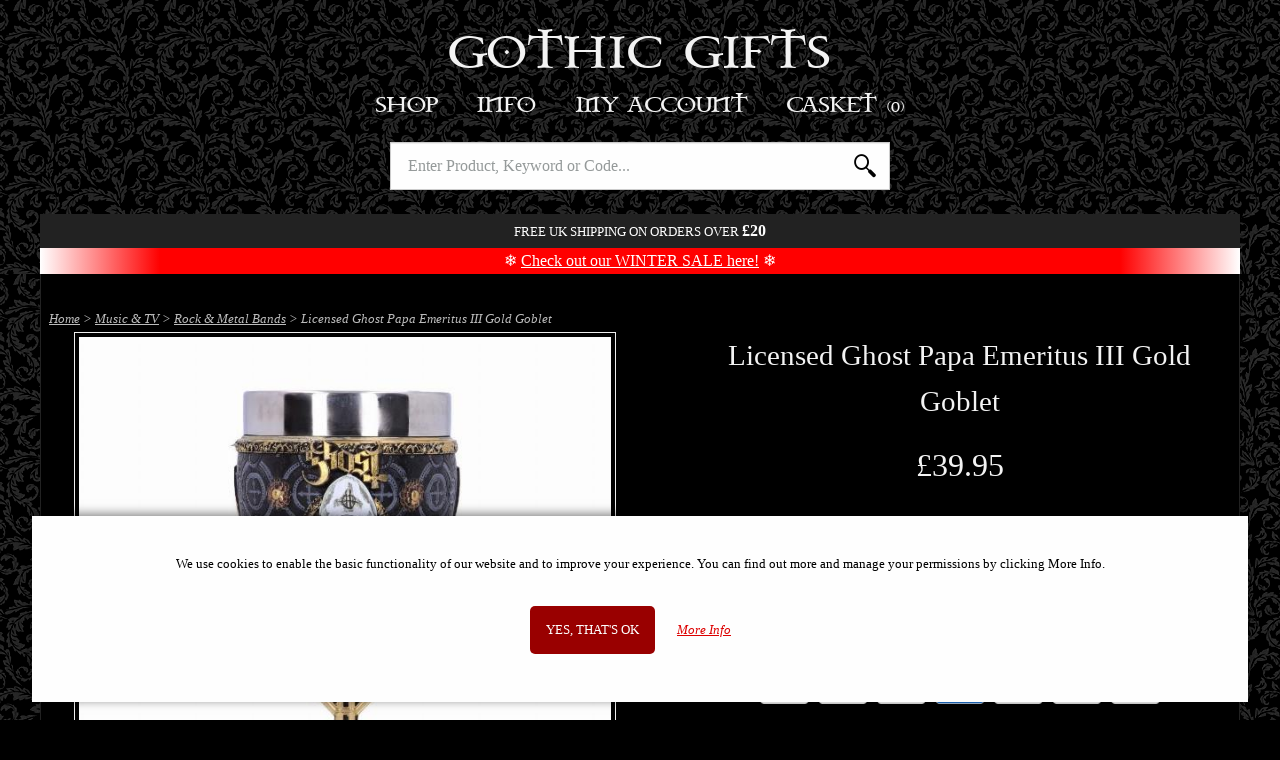

--- FILE ---
content_type: text/html; charset=UTF-8
request_url: https://www.gothic-gifts.com/products/licensed-ghost-papa-emeritus-iii-gold-goblet
body_size: 11406
content:
<!DOCTYPE html>
<html class="no-js" lang="en">
	<head>
		<meta charset="utf-8">
		<title>Licensed Ghost Papa Emeritus III Gold Goblet | Gothic Gifts</title>
		<meta name="description" content="Officially licensed Chalice exclusively from Nemesis Now!&nbsp;Detailed in Gold and emblazoned with the face of a supercilious Papa gazing into the abyss, th...">		
		<meta name="viewport" content="width=device-width, initial-scale=1">
		<link rel="preload" href="https://static.b-bro.net/fonts/icomoon.ttf" as="font" type="font/ttf" crossorigin>
		<link rel="stylesheet" href="https://www.gothic-gifts.com/css/swlo83.css">
		
		<link rel="apple-touch-icon" sizes="180x180" href="https://www.gothic-gifts.com/apple-touch-icon.png">
		<link rel="icon" type="image/png" sizes="32x32" href="https://www.gothic-gifts.com/favicon-32x32.png">
		<link rel="icon" type="image/png" sizes="16x16" href="https://www.gothic-gifts.com/favicon-16x16.png">
		<link rel="manifest" href="https://www.gothic-gifts.com/manifest.json">
		<meta name="theme-color" content="#ffffff">
		<link rel="canonical" href="https://www.gothic-gifts.com/products/licensed-ghost-papa-emeritus-iii-gold-goblet">				<script>document.documentElement.className='js';</script>
		<script async src="https://www.googletagmanager.com/gtag/js?id=AW-1042528310"></script>
		<script>window.dataLayer=window.dataLayer||[];function gtag(){dataLayer.push(arguments);}
				gtag('consent', 'default', {'ad_storage': 'denied',  'analytics_storage': 'denied','ad_user_data': 'denied','ad_personalization': 'denied','wait_for_update': 1000});
		gtag('js',new Date());gtag('config','AW-1042528310', {'allow_enhanced_conversions':true});</script>
		<script src="https://www.gothic-gifts.com/js/swlo83.js" defer></script>
				<script>(function(w,d,t,r,u){var f,n,i;w[u]=w[u]||[],f=function(){var o={ti:"85056935", enableAutoSpaTracking: true};o.q=w[u],w[u]=new UET(o),w[u].push("pageLoad")},n=d.createElement(t),n.src=r,n.async=1,n.onload=n.onreadystatechange=function(){var s=this.readyState;s&&s!=="loaded"&&s!=="complete"||(f(),n.onload=n.onreadystatechange=null)},i=d.getElementsByTagName(t)[0],i.parentNode.insertBefore(n,i)})(window,document,"script","//bat.bing.com/bat.js","uetq");</script>
							</head>
	
	<body>
		<div class="header">
						<div class="header_logo-container"><a class="logo" href="https://www.gothic-gifts.com/">Gothic Gifts </a></div>
				<nav id="js-menu" class="menu">
					<div class="m-menu">
						<a class="m-menu_item m-menu_ham icon-menu" href="#"></a>
						<a class="m-menu_item m-menu_dum"> </a>
						<div class="m-menu_item m-menu_title"><a href="https://www.gothic-gifts.com/">Gothic Gifts </a></div>
						<a class="m-menu_item m-menu_search icon-search" id="js-search-link" href="#"></a>
						<a href="https://www.gothic-gifts.com/basket" class="m-menu_item m-menu_basket icon-shopping-bag"><span id="js-basket-qty"></span></a>
					</div>
					<ul class="menu_buttons">
						<li class="menu_button menu_button--active">
							<a class="menu_button_link" href="#">Shop</a>
							<ul class="menu_mega menu_hierarchy">
								<li><a class="menu_mega_link" href="https://www.gothic-gifts.com/best-sellers">Best Sellers</a></li><li><a class="menu_mega_link" href="https://www.gothic-gifts.com/mega-sale" style="color: red;">Mega Sale</a></li><li><a class="menu_mega_link" href="https://www.gothic-gifts.com/new">New</a></li><li><a class="menu_mega_link" href="https://www.gothic-gifts.com/incoming">Incoming</a></li><li class="has-submenu" data-subid="116"><a class="menu_mega_link" href="https://www.gothic-gifts.com/gift-ideas">Gift Ideas</a><ul><li><a class="menu_mega_link" href="https://www.gothic-gifts.com/gift-ideas/for-her">For Her</a></li><li><a class="menu_mega_link" href="https://www.gothic-gifts.com/gift-ideas/for-him">For Him</a></li></ul></li><li class="has-submenu" data-subid="5030"><a class="menu_mega_link" href="https://www.gothic-gifts.com/gothic">Gothic</a><ul><li><a class="menu_mega_link" href="https://www.gothic-gifts.com/gothic/gothic-figurines">Gothic Figurines</a></li><li><a class="menu_mega_link" href="https://www.gothic-gifts.com/gothic/gothic-girl-figurines">Gothic Girl Figurines</a></li><li><a class="menu_mega_link" href="https://www.gothic-gifts.com/gothic/raven-figurines">Raven Figurines</a></li><li><a class="menu_mega_link" href="https://www.gothic-gifts.com/cult-cuties">Cult Cuties</a></li><li><a class="menu_mega_link" href="https://www.gothic-gifts.com/cosplay-girls">Cosplay Girls</a></li></ul></li><li class="has-submenu" data-subid="5031"><a class="menu_mega_link" href="https://www.gothic-gifts.com/witches">Witchcraft</a><ul><li><a class="menu_mega_link" href="https://www.gothic-gifts.com/witches/witch-figurines">Witchcraft Figurines</a></li><li><a class="menu_mega_link" href="https://www.gothic-gifts.com/witches/witch-cats">Witch Cats</a></li><li><a class="menu_mega_link" href="https://www.gothic-gifts.com/tarot-cards">Tarot Cards</a></li></ul></li><li class="has-submenu" data-subid="112"><a class="menu_mega_link" href="https://www.gothic-gifts.com/fairies">Fairies</a><ul><li><a class="menu_mega_link" href="https://www.gothic-gifts.com/fairies/fairy-figurines">Fairy Figurines</a></li><li><a class="menu_mega_link" href="https://www.gothic-gifts.com/fairies/large-fairy-statues">Large Fairy Statues</a></li></ul></li><li class="has-submenu" data-subid="5032"><a class="menu_mega_link" href="https://www.gothic-gifts.com/angels">Angels</a><ul><li><a class="menu_mega_link" href="https://www.gothic-gifts.com/angels/angel-figurines">Angel Figurines</a></li><li><a class="menu_mega_link" href="https://www.gothic-gifts.com/angels/fallen-angel-figurines">Fallen Angel Figurines</a></li></ul></li><li class="has-submenu" data-subid="108"><a class="menu_mega_link" href="https://www.gothic-gifts.com/dragons">Dragons</a><ul><li><a class="menu_mega_link" href="https://www.gothic-gifts.com/dragons/dragon-figurines">Dragon Figurines</a></li><li><a class="menu_mega_link" href="https://www.gothic-gifts.com/dragons/dragon-gifts">Dragon Gifts</a></li></ul></li><li class="has-submenu" data-subid="4254"><a class="menu_mega_link" href="https://www.gothic-gifts.com/skeletons-and-undead">Skeletons &amp; Undead</a><ul><li><a class="menu_mega_link" href="https://www.gothic-gifts.com/skeletons-and-undead/skull-ornaments">Skull Ornaments</a></li><li><a class="menu_mega_link" href="https://www.gothic-gifts.com/skeletons-and-undead/skeleton-gifts">Skeleton Gifts</a></li><li><a class="menu_mega_link" href="https://www.gothic-gifts.com/skeletons-and-undead/grim-reaper-gifts">Grim Reaper Gifts</a></li><li><a class="menu_mega_link" href="https://www.gothic-gifts.com/skeletons-and-undead/zombie-gifts">Zombie Gifts</a></li><li><a class="menu_mega_link" href="https://www.gothic-gifts.com/skeletons-and-undead/bikers">Bikers</a></li></ul></li><li class="has-submenu" data-subid="143"><a class="menu_mega_link" href="https://www.gothic-gifts.com/spiritual">Spiritual</a><ul><li><a class="menu_mega_link" href="https://www.gothic-gifts.com/mother-earth">Mother Earth</a></li><li><a class="menu_mega_link" href="https://www.gothic-gifts.com/owls">Owl Ornaments</a></li><li><a class="menu_mega_link" href="https://www.gothic-gifts.com/spiritual/wolves">Wolves</a></li><li><a class="menu_mega_link" href="https://www.gothic-gifts.com/spiritual/buddha-ornaments">Buddha Ornaments</a></li><li><a class="menu_mega_link" href="https://www.gothic-gifts.com/spiritual/spiritual-ornaments">Spiritual Ornaments</a></li><li><a class="menu_mega_link" href="https://www.gothic-gifts.com/spiritual/hare-gifts">Hare Gifts</a></li><li><a class="menu_mega_link" href="https://www.gothic-gifts.com/spiritual/unicorns">Unicorns</a></li></ul></li><li><a class="menu_mega_link" href="https://www.gothic-gifts.com/steampunk-gifts">Steampunk Gifts</a></li><li class="has-submenu" data-subid="5025"><a class="menu_mega_link" href="https://www.gothic-gifts.com/historical">Historical</a><ul><li><a class="menu_mega_link" href="https://www.gothic-gifts.com/historical/samurai-figurines">Samurai Figurines</a></li><li><a class="menu_mega_link" href="https://www.gothic-gifts.com/historical/egyptian-figurines">Egyptian Figurines</a></li><li class="has-submenu-show"><a class="menu_mega_link" href="https://www.gothic-gifts.com/historical/medieval-gifts">Medieval Gifts</a><ul><li><a class="menu_mega_link" href="https://www.gothic-gifts.com/historical/medieval-gifts/knight-figurines-and-gifts">Knights</a></li><li><a class="menu_mega_link" href="https://www.gothic-gifts.com/historical/medieval-gifts/pewter-knight-figurines">Pewter Knights</a></li></ul></li><li><a class="menu_mega_link" href="https://www.gothic-gifts.com/norse-mythology">Norse Mythology</a></li><li><a class="menu_mega_link" href="https://www.gothic-gifts.com/miniatures">Miniatures</a></li></ul></li><li class="has-submenu" data-subid="5037"><a class="menu_mega_link" href="https://www.gothic-gifts.com/music-and-tv">Music &amp; TV</a><ul><li><a class="menu_mega_link" href="https://www.gothic-gifts.com/film-and-tv">Film Tv And Video Games</a></li><li><a class="menu_mega_link" href="https://www.gothic-gifts.com/music-and-tv/rock-and-metal-bands">Rock & Metal Bands</a></li><li><a class="menu_mega_link" href="https://www.gothic-gifts.com/marvel-and-dc">Marvel & Dc</a></li><li><a class="menu_mega_link" href="https://www.gothic-gifts.com/terminator">Terminator</a></li><li><a class="menu_mega_link" href="https://www.gothic-gifts.com/music-and-tv/game-of-thrones">Game of Thrones</a></li><li><a class="menu_mega_link" href="https://www.gothic-gifts.com/harry-potter">Harry Potter</a></li><li><a class="menu_mega_link" href="https://www.gothic-gifts.com/lord-of-the-rings">Lord Of The Rings</a></li></ul></li><li><a class="menu_mega_link" href="https://www.gothic-gifts.com/journals-and-notebooks">Journals & Notebooks</a></li><li class="has-submenu" data-subid="4989"><a class="menu_mega_link" href="https://www.gothic-gifts.com/jewellery">Jewellery</a><ul><li><a class="menu_mega_link" href="https://www.gothic-gifts.com/jewellery/pendants-and-necklaces">Pendants & Necklaces</a></li><li><a class="menu_mega_link" href="https://www.gothic-gifts.com/jewellery/trinket-and-jewellery-boxes">Trinket & Jewellery Boxes</a></li></ul></li><li class="has-submenu" data-subid="4986"><a class="menu_mega_link" href="https://www.gothic-gifts.com/clothing-and-accessories">Clothing &amp; Accessories</a><ul><li><a class="menu_mega_link" href="https://www.gothic-gifts.com/bags">Bags</a></li><li><a class="menu_mega_link" href="https://www.gothic-gifts.com/clothing-and-accessories/purses-and-wallets">Purses & Wallets</a></li><li><a class="menu_mega_link" href="https://www.gothic-gifts.com/clothing-and-accessories/t-shirts">T Shirts</a></li></ul></li><li class="has-submenu" data-subid="4927"><a class="menu_mega_link" href="https://www.gothic-gifts.com/artists">Artists</a><ul><li class="has-submenu-show"><a class="menu_mega_link" href="https://www.gothic-gifts.com/artists/anne-stokes">Anne Stokes</a><ul><li><a class="menu_mega_link" href="https://www.gothic-gifts.com/artists/anne-stokes/figurines-and-gifts">Figurines &amp; Gifts</a></li><li><a class="menu_mega_link" href="https://www.gothic-gifts.com/artists/anne-stokes/bags-and-cushions">T Shirts And Bags And Throws</a></li><li><a class="menu_mega_link" href="https://www.gothic-gifts.com/artists/anne-stokes/purses">Purses</a></li></ul></li><li><a class="menu_mega_link" href="https://www.gothic-gifts.com/artists/alchemy-gothic">Alchemy Gothic</a></li><li><a class="menu_mega_link" href="https://www.gothic-gifts.com/artists/lisa-parker">Lisa Parker</a></li><li><a class="menu_mega_link" href="https://www.gothic-gifts.com/artists/james-ryman">James Ryman</a></li><li><a class="menu_mega_link" href="https://www.gothic-gifts.com/artists/selina-fenech">Selina Fenech</a></li><li><a class="menu_mega_link" href="https://www.gothic-gifts.com/more-designers">More Designers</a></li></ul></li><li class="has-submenu" data-subid="4988"><a class="menu_mega_link" href="https://www.gothic-gifts.com/homeware">Homeware</a><ul><li><a class="menu_mega_link" href="https://www.gothic-gifts.com/homeware/cushions-and-throws">Cushions &amp; Throws</a></li><li><a class="menu_mega_link" href="https://www.gothic-gifts.com/homeware/clocks-and-calenders">Clocks</a></li><li><a class="menu_mega_link" href="https://www.gothic-gifts.com/homeware/tankards-and-goblets">Tankards And Goblets</a></li><li><a class="menu_mega_link" href="https://www.gothic-gifts.com/homeware/candle-and-incense-holders">Candle & Incense Holders</a></li><li><a class="menu_mega_link" href="https://www.gothic-gifts.com/homeware/wall-plaques">Wall Plaques</a></li><li><a class="menu_mega_link" href="https://www.gothic-gifts.com/homeware/pewterware">Pewterware</a></li><li><a class="menu_mega_link" href="https://www.gothic-gifts.com/bookends">Bookends</a></li><li><a class="menu_mega_link" href="https://www.gothic-gifts.com/bugles-and-drinking-horns">Bugles & Drinking Horns</a></li><li><a class="menu_mega_link" href="https://www.gothic-gifts.com/homeware/steel-plaques">Steel Plaques</a></li></ul></li><li class="has-submenu" data-subid="8134"><a class="menu_mega_link" href="https://www.gothic-gifts.com/comic-store">Comic Store</a><ul><li><a class="menu_mega_link" href="https://www.gothic-gifts.com/comics-mega-sale" style="color: red;">Comics Mega Sale</a></li><li><a class="menu_mega_link" href="https://www.gothic-gifts.com/popular-comics">Popular Comics</a></li><li><a class="menu_mega_link" href="https://www.gothic-gifts.com/horror-comics">Horror Comics</a></li><li><a class="menu_mega_link" href="https://www.gothic-gifts.com/d-c-comics">D.c. Comics</a></li><li><a class="menu_mega_link" href="https://www.gothic-gifts.com/walking-dead-deluxe-comics">Walking Dead Comics</a></li><li><a class="menu_mega_link" href="https://www.gothic-gifts.com/dune-comics">Dune Comics</a></li><li><a class="menu_mega_link" href="https://www.gothic-gifts.com/brzrkr-berzerker">Brzrkr (Berzerker)</a></li><li><a class="menu_mega_link" href="https://www.gothic-gifts.com/cyberpunk-comics">Cyberpunk Comics</a></li><li><a class="menu_mega_link" href="https://www.gothic-gifts.com/alien-comics">Alien Comics</a></li><li><a class="menu_mega_link" href="https://www.gothic-gifts.com/ghost-rider">Ghost Rider</a></li><li><a class="menu_mega_link" href="https://www.gothic-gifts.com/batman-comics">Batman Comics</a></li><li><a class="menu_mega_link" href="https://www.gothic-gifts.com/omnibus-editions">Omnibus Editions</a></li><li><a class="menu_mega_link" href="https://www.gothic-gifts.com/marvel-epic-collections">Marvel Epic Collections</a></li><li><a class="menu_mega_link" href="https://www.gothic-gifts.com/graphic-novels">Graphic Novels</a></li><li><a class="menu_mega_link" href="https://www.gothic-gifts.com/zenescope-comics">Zenescope Comics</a></li><li><a class="menu_mega_link" href="https://www.gothic-gifts.com/video-game-comics">Video Game Comics</a></li><li><a class="menu_mega_link" href="https://www.gothic-gifts.com/spider-man-comics">Spider Man Comics</a></li><li><a class="menu_mega_link" href="https://www.gothic-gifts.com/x-men-comics">X-Men Comics</a></li><li><a class="menu_mega_link" href="https://www.gothic-gifts.com/thor-and-conan-comics">Conan Comics</a></li><li><a class="menu_mega_link" href="https://www.gothic-gifts.com/star-wars-comics">Star Wars Comics</a></li><li><a class="menu_mega_link" href="https://www.gothic-gifts.com/dynamite-comics">Dynamite Comics</a></li><li><a class="menu_mega_link" href="https://www.gothic-gifts.com/lady-death-comics">Lady Death Comics</a></li><li><a class="menu_mega_link" href="https://www.gothic-gifts.com/signed-comics-and-limited-editions">Signed Comics And Limited Editions</a></li><li><a class="menu_mega_link" href="https://www.gothic-gifts.com/pre-owned-comics">Pre-Owned Comics</a></li></ul></li><li class="has-submenu" data-subid="4320"><a class="menu_mega_link" href="https://www.gothic-gifts.com/toys-and-games">Toys &amp; Games</a><ul><li><a class="menu_mega_link" href="https://www.gothic-gifts.com/toys-and-games/fantasy-chess-sets">Fantasy Chess Sets</a></li><li><a class="menu_mega_link" href="https://www.gothic-gifts.com/collectables">Collectables</a></li></ul></li><li class="has-submenu" data-subid="8171"><a class="menu_mega_link" href="https://www.gothic-gifts.com/nemesis-now">Nemesis Now</a><ul><li><a class="menu_mega_link" href="https://www.gothic-gifts.com/figurines">Figurines</a></li><li><a class="menu_mega_link" href="https://www.gothic-gifts.com/giftware">Giftware</a></li></ul></li><li><a class="menu_mega_link" href="https://www.gothic-gifts.com/gift-cards">Gift Cards</a></li>							</ul>
						</li
						><li class="menu_button">
							<a class="menu_button_link" href="#">Info</a>
							<ul class="menu_mega">
								<li><a class="menu_mega_link" href="https://www.gothic-gifts.com/about-us">About Us</a></li>								
								
								<li><a class="menu_mega_link" href="https://www.gothic-gifts.com/offers"><strong>Current Offers</strong></a></li>
								<li><a class="menu_mega_link" href="https://www.gothic-gifts.com/information">Information</a></li>
								<li><a class="menu_mega_link" href="https://www.gothic-gifts.com/cookies">Cookie Policy</a></li>
								<li><a class="menu_mega_link" href="https://www.gothic-gifts.com/privacy-policy">Privacy Policy</a></li>
								<li><a class="menu_mega_link" href="https://www.gothic-gifts.com/faq">FAQ</a></li>
								<li><a class="menu_mega_link" href="https://www.gothic-gifts.com/testimonials">Testimonials</a></li>
								<li><a class="menu_mega_link" href="https://www.gothic-gifts.com/contact">Contact Us</a></li>
							
															</ul>
						</li
						><li class="menu_button">
							<a class="menu_button_link" href="#">My Account</a>
							<ul class="menu_mega">
																	<li><a class="menu_mega_link" href="https://www.gothic-gifts.com/account/login"><strong>Log in</strong></a></li>
<li><a class="menu_mega_link" href="https://www.gothic-gifts.com/account/register">Register</a></li>
															</ul>
						</li
						><li class="menu_button">
							<a class="menu_button_link menu_button_link--basket" href="https://www.gothic-gifts.com/basket">Basket															<span id="basket-qty" data-qty="0">(0)</span>
</a>
<div id="mini-basket-ajax" class="menu_mega menu_mega--basket">
	<div class="mini-basket">
			<div class="prod-mini-list mini-basket--empty">Your basket is empty.</div>
		<div class="mini-basket_footer">
		<div class="mini-basket_total">
			<div class="mini-basket_total_label">Basket Total:</div><div class="mini-basket_total_price">£0.00</div>
		</div>
		<a class="button" href="https://www.gothic-gifts.com/basket">View Basket</a>
	</div>
	
</div></div>

								
						</li>
					</ul>	
				</nav>
				<div id="js-search" class="search">
					<form class="search_form" action="https://www.gothic-gifts.com/search" method="get">
						<input type="text" class="search_input" name="term" value="" id="js-search-input" autocapitalize="none" autocomplete="off" placeholder="Enter Product, Keyword or Code...">
												<button class="search_submit"><span>Search</span></button>
					</form>
					<div id="js-suggestions" class="search_suggestions"></div>
				</div>
				<div class="header_alert">
											<span>Free UK shipping on orders over <b style="font-size:larger;">£20</b></span>
																				
																				<div style="font-size: larger; text-transform: initial; background-color: red; background: linear-gradient(to right, white 0%, red 10%, red 90%, white 100%); color: #fff; margin: .5rem 0 -.5rem 0; padding: .25rem 0;">
						❄️ <a href="https://www.gothic-gifts.com/mega-sale">Check out our WINTER SALE here!</a> ❄️
					</div>
										
										
				</div>
					</div>
				
		<div class="main-wrapper">
			<div id="js-cover">
				<div class="cover_loading"><div class="cssload-speeding-wheel"></div></div>
			</div>
			<div id="js-popup">
				<div class="popup_container">
				</div>
			</div>
			
			<div class="container container--main">
				

<script type="application/ld+json">
{
    "@context": "https://schema.org/",
    "@type": "Product",
    "sku": 21163,
    "image": [
        "https://static.b-bro.net/img/1024/1/licensed-ghost-papa-emeritus-iii-gold-goblet2.jpg",
        "https://static.b-bro.net/img/1024/6/licensed-ghost-papa-emeritus-iii-gold-goblet_2.jpg",
        "https://static.b-bro.net/img/1024/7/licensed-ghost-papa-emeritus-iii-gold-goblet_3.jpg",
        "https://static.b-bro.net/img/1024/8/licensed-ghost-papa-emeritus-iii-gold-goblet_4.jpg",
        "https://static.b-bro.net/img/1024/9/licensed-ghost-papa-emeritus-iii-gold-goblet_5.jpg"
    ],
    "name": "Licensed Ghost Papa Emeritus III Gold Goblet",
    "description": "Officially licensed Chalice exclusively from Nemesis Now!&nbsp;Detailed in Gold and emblazoned with the face of a supercilious Papa gazing into the abyss, this Chalice has been cast in the finest resin before being expertly hand-painted and features a stainless steel insert for ease of cleaning.&nbsp;It&rsquo;s never been easier to show your unwavering devotion with our full collection of Ghost merchandise, painstakingly designed by our very own Nameless Ghouls. Officially licensed Ghost Goblet. Gift box. Removable stainless-steel insert. High-grade resin. From the quality Nemesis Now range. July 2020 release. ",
    "brand": {
        "@type": "Brand",
        "name": "Nemesis Now"
    },
    "mpn": "B4886P9",
    "gtin12": "801269135782",
    "offers": {
        "@type": "Offer",
        "url": "https://www.gothic-gifts.com/products/licensed-ghost-papa-emeritus-iii-gold-goblet",
        "priceCurrency": "GBP",
        "price": "39.95",
        "itemCondition": "https://schema.org/NewCondition",
        "availability": "https://schema.org/InStock",
        "hasMerchantReturnPolicy": {
            "@type": "MerchantReturnPolicy",
            "applicableCountry": "GB",
            "returnPolicyCategory": "https://schema.org/MerchantReturnFiniteReturnWindow",
            "merchantReturnDays": 90,
            "returnMethod": "https://schema.org/ReturnByMail",
            "returnFees": "https://schema.org/FreeReturn"
        },
        "shippingDetails": {
            "@type": "OfferShippingDetails",
            "shippingRate": {
                "@type": "MonetaryAmount",
                "value": "0.00",
                "currency": "GBP"
            },
            "shippingDestination": {
                "@type": "DefinedRegion",
                "addressCountry": "GB"
            },
            "deliveryTime": {
                "@type": "ShippingDeliveryTime",
                "handlingTime": {
                    "@type": "QuantitativeValue",
                    "minValue": 0,
                    "maxValue": 1,
                    "unitCode": "DAY"
                },
                "transitTime": {
                    "@type": "QuantitativeValue",
                    "minValue": 1,
                    "maxValue": 1,
                    "unitCode": "DAY"
                }
            }
        }
    }
}</script>
	<div id="js-breadcrumbs" class="breadcrumbs">
					<div class="breadcrumbs_trail breadcrumb--active" data-id="4993">
			<a href="https://www.gothic-gifts.com">Home</a> &gt;
												<a href="https://www.gothic-gifts.com/music-and-tv">Music &amp; TV</a> &gt;
																<a href="https://www.gothic-gifts.com/music-and-tv/rock-and-metal-bands">Rock & Metal Bands</a> &gt;
																Licensed Ghost Papa Emeritus III Gold Goblet									</div>
					<div class="breadcrumbs_trail " data-id="4113">
			<a href="https://www.gothic-gifts.com">Home</a> &gt;
												<a href="https://www.gothic-gifts.com/homeware">Homeware</a> &gt;
																<a href="https://www.gothic-gifts.com/homeware/tankards-and-goblets">Tankards And Goblets</a> &gt;
																Licensed Ghost Papa Emeritus III Gold Goblet									</div>
					<div class="breadcrumbs_trail " data-id="8171">
			<a href="https://www.gothic-gifts.com">Home</a> &gt;
												<a href="https://www.gothic-gifts.com/nemesis-now">Nemesis Now</a> &gt;
																Licensed Ghost Papa Emeritus III Gold Goblet									</div>
					<div class="breadcrumbs_trail " data-id="8240">
			<a href="https://www.gothic-gifts.com">Home</a> &gt;
												<a href="https://www.gothic-gifts.com/nemesis-now">Nemesis Now</a> &gt;
																<a href="https://www.gothic-gifts.com/giftware">Giftware</a> &gt;
																Licensed Ghost Papa Emeritus III Gold Goblet									</div>
	
		<script type="application/ld+json">
		{
		  "@context": "http://schema.org",
		  "@type": "BreadcrumbList",
		  "itemListElement": [{
				"@type": "ListItem",
				"position": 1,
				"item": {
					"@id": "https://www.gothic-gifts.com",
					"name": "Home"
				}
			},{
				"@type": "ListItem",
				"position": 2,
				"item": {
					"@id": "https://www.gothic-gifts.com/music-and-tv",
					"name": "Music &amp; TV"
				}
			},{
				"@type": "ListItem",
				"position": 3,
				"item": {
					"@id": "https://www.gothic-gifts.com/music-and-tv/rock-and-metal-bands",
					"name": "Rock & Metal Bands"
				}
			},{
				"@type": "ListItem",
				"position": 4,
				"item": {
					"@id": "https://www.gothic-gifts.com/products/licensed-ghost-papa-emeritus-iii-gold-goblet",
					"name": "Licensed Ghost Papa Emeritus III Gold Goblet"
				}
			}]
		}
	</script>
</div>

<script type="text/javascript">
	var nobs_variants = [];
	nobs_variants['key_60083'] = ['21163',39.95];	
	gtag('event', 'view_item', {'value': 39.95, 'items': [{'id': '21163','google_business_vertical': 'retail'}]});</script>












<div id="product-gallery" class="gallery">
	<div class="gallery_frame">
		<div class="gallery_slides">
			<div class="gallery_slide"><img src="https://static.b-bro.net/img/600/1/licensed-ghost-papa-emeritus-iii-gold-goblet2.jpg" width="600" height="600" alt="" data-bigimage="https://static.b-bro.net/img/1024/1/licensed-ghost-papa-emeritus-iii-gold-goblet2.jpg" data-imageid="53221" loading="lazy"></div><div class="gallery_slide"><img src="https://static.b-bro.net/img/600/6/licensed-ghost-papa-emeritus-iii-gold-goblet_2.jpg" width="600" height="600" alt="" data-bigimage="https://static.b-bro.net/img/1024/6/licensed-ghost-papa-emeritus-iii-gold-goblet_2.jpg" data-imageid="29986" loading="lazy"></div><div class="gallery_slide"><img src="https://static.b-bro.net/img/600/7/licensed-ghost-papa-emeritus-iii-gold-goblet_3.jpg" width="600" height="600" alt="" data-bigimage="https://static.b-bro.net/img/1024/7/licensed-ghost-papa-emeritus-iii-gold-goblet_3.jpg" data-imageid="29987" loading="lazy"></div><div class="gallery_slide"><img src="https://static.b-bro.net/img/600/8/licensed-ghost-papa-emeritus-iii-gold-goblet_4.jpg" width="600" height="600" alt="" data-bigimage="https://static.b-bro.net/img/1024/8/licensed-ghost-papa-emeritus-iii-gold-goblet_4.jpg" data-imageid="29988" loading="lazy"></div><div class="gallery_slide"><img src="https://static.b-bro.net/img/600/9/licensed-ghost-papa-emeritus-iii-gold-goblet_5.jpg" width="600" height="600" alt="" data-bigimage="https://static.b-bro.net/img/1024/9/licensed-ghost-papa-emeritus-iii-gold-goblet_5.jpg" data-imageid="29989" loading="lazy"></div>		</div>
		<div class="gallery_zoom">
			<div class="huge-image_close">X</div>
		</div>		
		<div class="gallery_arrows" >
			<div class="gallery_arrow gallery_arrow--left">&lt;</div>
			<div class="gallery_arrow gallery_arrow--right">&gt;</div>
		</div>
		<div class="gallery_loading"><div class="cssload-speeding-wheel"></div></div>
		
	</div>
	<div class="gallery_pagination" >
		<span class="gallery_pagination--active">&#8226;</span><span>&#8226;</span><span>&#8226;</span><span>&#8226;</span><span>&#8226;</span>	</div>
	<div class="magnify-icon">Tap image to enlarge...</div>
</div>

<div class="prod_main-details">
	<header>
		<h1>Licensed Ghost Papa Emeritus III Gold Goblet</h1>
		<p></p>
		
				
			</header>
			<p class="prod_price">
			£39.95			
								</p>
		
		
		  
		
				
					
												<p class="merken"><span style="color:#00bb00;"><span style="font-size: 1.5rem;">&#10003;</span> <span id="bthurry">Hurry, only 1</span> In Stock</span></p>
							
		
			<form
	 name="add_to_basket"	 id="testajax"		action="https://www.gothic-gifts.com/basket/add"	method="POST"
			 autocomplete="off"	>						<input type="hidden" name="add_to_basket[variant_id]" value="60083">				
				
		<div id="js-prod-buttons">
						
												<label  class=" add-to-basket_qty">
		<input type="number" class="nobs-text-input" name="add_to_basket[qty]" size="5"
	value="1"  required
  autocomplete="off" 
	step="1"	min="1"		>
		
	</label>					<label class="nobs-label-submit"><button type="submit" class="button" name="add_to_basket[submit_basket]" value="1">Add To Basket</button></label>					<label id="js-buy-now" style="display:none;" class="nobs-label-submit"><button style="background-color: #75b5b1;" type="submit" class="button" name="add_to_basket[submit_bn]" value="1">Buy Now</button></label>
													<div class="prod-sub-buttons">
				<label class="nobs-label-submit"><button type="submit" class="fake-link-button" name="add_to_basket[submit_wishlist]" value="1">Add to Wishlist</button></label> |
				<label class="nobs-label-submit"><button type="submit" class="fake-link-button" name="add_to_basket[submit_save]" value="1">Save For Later</button></label>			</div>
					</div>
			</form>
	
			
		
	
	<div style="margin-bottom:1rem; text-align:center;">
			<img src="https://static.b-bro.net/img/payment_methods.png" width="1017" height="85" loading="lazy" style="width:400px;  image-rendering: crisp-edges;image-rendering: -webkit-optimize-contrast;">
		</div>
		<div class="info-box">
								<p>Free UK Delivery</p>
																		<p><strong>Delivered to You in 1-2 days (via Royal Mail tracked)</strong> - <a class="link link--low" href="https://www.gothic-gifts.com/information">More info...</a></p>
										
				
			</div>
			
	<div class="prod_details">
		
								
		<table class="prod_table">
			<tbody>
				
													<tr>
						<td>Dimensions</td>
						<td>Height 17 cm (7 inches).											</tr>
								
												
														<tr>
						<td>Weight</td>
						<td>616 grams</td>
					</tr>
																	<tr>
					<td>Brand</td>
					<td>Nemesis Now</td>
				</tr>
								<tr>
					<td>Article Number</td>
					<td>21163</td>
				</tr>
																<tr>
					<td>Model Number</td>
					<td>B4886P9</td>
				</tr>
															</tbody>
		</table>
					<div style="margin-top:1rem; height:3rem;" class="fb-like" data-href="https://www.facebook.com/pages/Gothic-Gifts/36482979082" data-colorscheme="dark" data-size="large" data-width="355" data-layout="standard" data-action="like" data-show-faces="true" data-send="false"></div>
			</div>
	
				<style>
								.m_info_icons {text-align: center; margin-bottom: 2rem; background-color: #222; padding: .5rem; font-size: smaller;}
								.m_info_icons span {display: inline-block; padding: 0 .75rem;}
				.m_info_icons svg {vertical-align:middle; margin-right: .5rem; height: 32px;}
				</style>
			<div class="m_info_icons">
				<p><strong>Why Buy From Us?</strong></p>
								<span>
				<svg xmlns="http://www.w3.org/2000/svg" viewBox="0 0 512 512" fill="#8d704b" ><path d="M256 0L45.725 121.403l89.901 51.903L345.9 51.904zM30.488 147.793v242.806L240.763 512V269.196zm240.749 121.403V512l210.274-121.403V147.793L271.237 269.196zm164.628 42.564l-118.982 68.695v-94.583l118.982-68.695v94.583zM376.374 69.498L166.099 190.901 256 242.804l210.274-121.401zm-29.016 233.968v24.205l58.032-33.505v-24.205z"/></svg>
				Free &amp; Insured UK Delivery
				</span><br>
				<span>
				<svg xmlns="http://www.w3.org/2000/svg" viewBox="0 0 491.668 491.668" fill="#8d704b" ><path d="M176.053 256.645c-18.445-14.116-41.436-22.59-66.452-22.59C49.07 234.055 0 283.125 0 343.656v67.604a14.34 14.34 0 0 0 14.34 14.34h115.659v-69.133c0-39.907 17.918-75.664 46.054-99.822zm-66.452-41.028c41.3 0 74.774-33.475 74.774-74.774s-33.474-74.775-74.774-74.775-74.774 33.474-74.774 74.775 33.474 74.774 74.774 74.774zm152.061 41.964c-54.607 0-98.886 44.278-98.886 98.886v54.793a14.34 14.34 0 0 0 14.34 14.34h42.085 71.51v-58.777c0-33.202 13.988-63.148 36.29-84.442-17.428-15.388-40.259-24.8-65.339-24.8zm-36.531-27.512c10.54 6.819 23.04 10.876 36.531 10.876s25.993-4.056 36.539-10.876c18.574-12.019 30.929-32.817 30.929-56.584 0-37.267-30.201-67.468-67.468-67.468-37.259 0-67.46 30.201-67.46 67.468 0 23.767 12.356 44.565 30.929 56.584zm182.447 52.664c-46.445 0-84.088 37.652-84.088 84.09v44.437a14.34 14.34 0 0 0 14.34 14.34h22.727 116.77a14.34 14.34 0 0 0 14.341-14.34v-44.437c0-46.438-37.652-84.09-84.09-84.09zm-35.873-27.087c9.851 7.961 22.221 12.93 35.873 12.93 13.66 0 26.032-4.969 35.883-12.93 13.004-10.515 21.486-26.401 21.486-44.431 0-31.688-25.68-57.376-57.369-57.376-31.682 0-57.368 25.688-57.368 57.376 0 18.03 8.481 33.916 21.495 44.431z"/></svg>
				Family-Run Business for 18 Years
				</span><br>
				<span>
				<svg xmlns="http://www.w3.org/2000/svg" viewBox="0 0 489.9 489.9" fill="#8d704b" ><circle cx="88.3" cy="361.15" r="43.5"/><circle cx="388.7" cy="361.15" r="43.5"/><path d="M396.9 133.75h-89.8v227h18.3c0-35 28.4-63.4 63.4-63.4s63.4 28.4 63.4 63.4h37.7v-98.7l-93-128.3zm-37 159.8h-22.5c-5.4 0-9.7-4.3-9.7-9.7s4.3-9.7 9.7-9.7h22.5c5.4 0 9.7 4.3 9.7 9.7.4 5.4-4.2 9.7-9.7 9.7zm-27.9-39.3v-95.6h52.5l69.2 95.6H332zM0 361.15h24.9c0-35 28.4-63.4 63.4-63.4s63.4 28.4 63.4 63.4h135.6v-71.5H0v71.5zm0-275.9v56h58.7v-9.1c0-16.4 19.1-25.5 31.8-15.1l58.6 47.6c9.6 7.8 9.6 22.5-.1 30.3l-58.6 47.3c-12.8 10.3-31.8 1.2-31.8-15.2v-9.2H0v52.5h287.2v-185H0v-.1zm78.6 140.7l57.5-46.3-57.5-46.6v27.9H0v37.4h78.6z"/></svg>
				90-Day Returns
				</span><br>
				<span>
				<svg xmlns="http://www.w3.org/2000/svg" width="100" height="18.75" viewBox="0 0 512 96"><path d="M0 0h96v96H0zM104 0h96v96h-96zM208 0h96v96h-96zM312 0h96v96h-96zM416 0h96v96h-96z" fill="#00b67a"/><path d="M48 64.7L62.6 61l6.1 18.8zm33.6-24.3H55.9L48 16.2l-7.9 24.2H14.4l20.8 15-7.9 24.2 20.8-15 12.8-9.2zM152 64.7l14.6-3.7 6.1 18.8zm33.6-24.3h-25.7L152 16.2l-7.9 24.2h-25.7l20.8 15-7.9 24.2 20.8-15 12.8-9.2zM256 64.7l14.6-3.7 6.1 18.8zm33.6-24.3h-25.7L256 16.2l-7.9 24.2h-25.7l20.8 15-7.9 24.2 20.8-15 12.8-9.2zM360 64.7l14.6-3.7 6.1 18.8zm33.6-24.3h-25.7L360 16.2l-7.9 24.2h-25.7l20.8 15-7.9 24.2 20.8-15 12.8-9.2zM464 64.7l14.6-3.7 6.1 18.8zm33.6-24.3h-25.7L464 16.2l-7.9 24.2h-25.7l20.8 15-7.9 24.2 20.8-15 12.8-9.2z" fill="#fff"/></svg>
				<b>4.9 / 5 on Trustpilot</b>
				</span>
							</div>
				
	
		
		
</div>
<div style="clear:both;"></div>	

<div class="prod_info">
			<div class="prod_details_description"><p>Officially licensed Chalice exclusively from Nemesis Now!&nbsp;Detailed in Gold and emblazoned with the face of a supercilious Papa gazing into the abyss, this Chalice has been cast in the finest resin before being expertly hand-painted and features a stainless steel insert for ease of cleaning.&nbsp;It&rsquo;s never been easier to show your unwavering devotion with our full collection of Ghost merchandise, painstakingly designed by our very own Nameless Ghouls.</p>
 <p>Officially licensed Ghost Goblet. Gift box. </p> 
  <p>Removable stainless-steel insert.</p> 
  <p>High-grade resin.</p> 
  <p>From the quality Nemesis Now range. July 2020 release.</p></div>			
	
	<div style="padding:1rem; background-color: #222;"><h2>Frequently Bought Together - Buy them for £77.45</h2><div class="bt-prod-box-simple-list"><div class="prod-box-simple" style="max-width:50%;">
				<a href="https://www.gothic-gifts.com/products/licensed-ghost-papa-emeritus-iii-gold-goblet"><img src="https://static.b-bro.net/img/300/1/licensed-ghost-papa-emeritus-iii-gold-goblet2.jpg" width="300" height="300" alt=""  loading="lazy"><p>Licensed Ghost Papa Emeritus III Gold Goblet</p></a></div><div class="prod-box-simple" style="max-width:50%;">
				<a href="https://www.gothic-gifts.com/products/iron-maiden-tankard-officially-licensed-merchandise"><img src="https://static.b-bro.net/img/300/5/iron-maiden-tankard-officially-licensed-merchandise.jpg" width="300" height="283" alt="Photo of Iron Maiden Tankard Officially Licensed Merchandise"  loading="lazy"><p>Iron Maiden Tankard Officially Licensed Merchandise</p></a></div></div><form method="post" action="https://www.gothic-gifts.com/basket" style="text-align: center;">
				<button type="submit" class="button" name="submit_multi_60083_15431">Add All to Basket</button>
			</form></div>
		
		
		
		
		
	
	
		

		
</div>

<div class="prod_share">
						<a href="mailto:?subject=Licensed+Ghost+Papa+Emeritus+III+Gold+Goblet+at+Gothic+Gifts&amp;body=https%3A%2F%2Fwww.gothic-gifts.com%2Fproducts%2Flicensed-ghost-papa-emeritus-iii-gold-goblet" target="_blank" aria-label="" title="Share via Email">
				<span class="icon-envelop" aria-hidden="true"></span>
			</a>
			<a href="https://facebook.com/sharer/sharer.php?u=https%3A%2F%2Fwww.gothic-gifts.com%2Fproducts%2Flicensed-ghost-papa-emeritus-iii-gold-goblet&amp;picture=https%3A%2F%2Fstatic.b-bro.net%2Fimg%2F1024%2F1%2Flicensed-ghost-papa-emeritus-iii-gold-goblet2.jpg&amp;title=Licensed+Ghost+Papa+Emeritus+III+Gold+Goblet+at+Gothic+Gifts" target="_blank" aria-label="" title="Share via Facebook">
				<span class="icon-facebook2" aria-hidden="true"></span>
			</a>
			<a href="https://twitter.com/intent/tweet/?text=Licensed+Ghost+Papa+Emeritus+III+Gold+Goblet+at+Gothic+Gifts&amp;url=https%3A%2F%2Fwww.gothic-gifts.com%2Fproducts%2Flicensed-ghost-papa-emeritus-iii-gold-goblet&amp;hashtags=GothicGifts" target="_blank" aria-label="" title="Tweet this page">
				<span class="icon-twitter" aria-hidden="true"></span>
			</a>
			<a href="https://pinterest.com/pin/create/button/?url=https%3A%2F%2Fwww.gothic-gifts.com%2Fproducts%2Flicensed-ghost-papa-emeritus-iii-gold-goblet&amp;media=https%3A%2F%2Fstatic.b-bro.net%2Fimg%2F1024%2F1%2Flicensed-ghost-papa-emeritus-iii-gold-goblet2.jpg&amp;description=Licensed+Ghost+Papa+Emeritus+III+Gold+Goblet+at+Gothic+Gifts" target="_blank" aria-label="" title="Share via Pinterest">
				<span class="icon-pinterest" aria-hidden="true"></span>
			</a>
			<a href="whatsapp://send?text=Licensed+Ghost+Papa+Emeritus+III+Gold+Goblet+at+Gothic+Gifts%20https%3A%2F%2Fwww.gothic-gifts.com%2Fproducts%2Flicensed-ghost-papa-emeritus-iii-gold-goblet" target="_blank" aria-label="" title="Send via Whatsapp">
				<span class="icon-whatsapp" aria-hidden="true"></span>
			</a>
		</div>




<h2 class="notice" style="margin:1rem 0 0 0;">What Our Customers Have to Say About Our Service...</h2>


<div class="testi-table">
			<blockquote>
			<p>&quot;Thanks again! Brilliant service and great figurines... I just need more space to display them now! 
Best wishes&quot;</p>
			<footer>Steven</footer>
		</blockquote>
			<blockquote>
			<p>&quot;Hi Stephen

St George, complete with dragon arrived yesterday and in perfect condition! The statue was even better in reality, I am delighted with it and more importantly, my grandson (who is a history buff) was beside himself with delight! So, thank you so much for a great service and a beautiful statue. I will recommend your company to others and no doubt I will be back myself!

Thanks again

Best wishes

&quot;</p>
			<footer>Dorothy</footer>
		</blockquote>
			<blockquote>
			<p>&quot;Hello Gothic gifts,
I have just received my order thank you!
It has been well packaged &amp; arrived very speedy &amp; in excellent condition.
The Egyption cat Bast is in perfect condition &amp; it is more beautiful then I imagined &amp; of fantastic quality, my wife will be thrilled with the gift.
Thank you once again, I will shop with you again &amp; I will not hesitate in recamending to family &amp; friends.
From a more then happy customer!
&quot;</p>
			<footer>Jonathan</footer>
		</blockquote>
	</div>

<div class="prod_similar prod_similar--page">
	<h2>You May Also Like...</h2>
	<ul class="prod-list prod-list--small">
	<li>
				<a class="prod-box " href="https://www.gothic-gifts.com/products/iron-maiden-tankard-officially-licensed-merchandise">
					<div class="prod-box_img-container"><img src="https://static.b-bro.net/img/300/5/iron-maiden-tankard-officially-licensed-merchandise.jpg" width="300" height="283" alt="Photo of Iron Maiden Tankard Officially Licensed Merchandise"  loading="lazy"><div class="prod-box_hover-img" style="background-image: url(https://static.b-bro.net/img/300/6/iron-maiden-tankard-officially-licensed-merchandise-2.jpg);"></div></div>
					<p class="prod-box_title">Iron Maiden Tankard Officially Licensed Merchandise</p>
					<p class="prod-box_desc"></p><p class="prod-box_price">£37.50</p></a>
			</li><li>
				<a class="prod-box " href="https://www.gothic-gifts.com/products/motorhead-tankard-officially-licensed-merchandise">
					<div class="prod-box_img-container"><img src="https://static.b-bro.net/img/300/2/motorhead-tankard-officially-licensed-merchandise.jpg" width="300" height="295" alt="Photo of Motorhead Tankard Officially Licensed Merchandise"  loading="lazy"><div class="prod-box_hover-img" style="background-image: url(https://static.b-bro.net/img/300/2/motorhead-tankard-officially-licensed-merchandise2.jpg);"></div></div>
					<p class="prod-box_title">Motorhead Tankard Officially Licensed Merchandise</p>
					<p class="prod-box_desc"></p><p class="prod-box_price">£37.95</p></a>
			</li><li>
				<a class="prod-box " href="https://www.gothic-gifts.com/products/licensed-ghost-papa-emeritus-iii-gold-tankard">
					<div class="prod-box_img-container"><img src="https://static.b-bro.net/img/300/8/licensed-ghost-papa-emeritus-iii-gold-tankard.jpg" width="300" height="272" alt=""  loading="lazy"><div class="prod-box_hover-img" style="background-image: url(https://static.b-bro.net/img/300/4/licensed-ghost-papa-emeritus-iii-gold-tankard_4.jpg);"></div></div>
					<p class="prod-box_title">Ghost Papa Emeritus III Gold Tankard Licensed</p>
					<p class="prod-box_desc"></p><p class="prod-box_price">£38.50</p></a>
			</li><li>
				<a class="prod-box " href="https://www.gothic-gifts.com/products/house-stark-goblet-game-of-thrones">
					<div class="prod-box_img-container"><img src="https://static.b-bro.net/img/300/5/house-stark-goblet-game-of-thrones.jpg" width="300" height="326" alt="Photo of House Stark Goblet Game of Thrones"  loading="lazy"><div class="prod-box_hover-img" style="background-image: url(https://static.b-bro.net/img/300/8/house-stark-goblet-game-of-thrones-2.jpg);"></div></div>
					<p class="prod-box_title">House Stark Goblet Game of Thrones Nemesis Now</p>
					<p class="prod-box_desc"></p><p class="prod-box_price">£38.95</p></a>
			</li><li>
				<a class="prod-box " href="https://www.gothic-gifts.com/products/five-finger-death-punch-tankard-officially-licensed-merchandise">
					<div class="prod-box_img-container"><img src="https://static.b-bro.net/img/300/4/five-finger-death-punch-tankard-officially-licensed-merchandise.jpg" width="300" height="293" alt="Photo of Five Finger Death Punch Tankard Officially Licensed Merchandise"  loading="lazy"><div class="prod-box_hover-img" style="background-image: url(https://static.b-bro.net/img/300/5/five-finger-death-punch-tankard-officially-licensed-merchandise-2.jpg);"></div></div>
					<p class="prod-box_title">Five Finger Death Punch Tankard Officially Licensed Merchandise</p>
					<p class="prod-box_desc"></p><p class="prod-box_price">£43.95</p></a>
			</li><li>
				<a class="prod-box " href="https://www.gothic-gifts.com/products/metallica-master-of-puppets-tankard-officially-licensed-merchandise">
					<div class="prod-box_img-container"><img src="https://static.b-bro.net/img/300/3/metallica-master-of-puppets-tankard-officially-licensed-merchandise.jpg" width="300" height="290" alt="Photo of Metallica Master of Puppets Tankard Officially Licensed Merchandise"  loading="lazy"><div class="prod-box_hover-img" style="background-image: url(https://static.b-bro.net/img/300/7/metallica-master-of-puppets-tankard-officially-licensed-merchandise2.jpg);"></div></div>
					<p class="prod-box_title">Metallica Master of Puppets Tankard Officially Licensed Merchandise</p>
					<p class="prod-box_desc"></p><p class="prod-box_price">£36.95</p></a>
			</li><li>
				<a class="prod-box " href="https://www.gothic-gifts.com/products/viserion-white-walker-dragon-goblet-game-of-thrones">
					<div class="prod-box_img-container"><img src="https://static.b-bro.net/img/300/8/viserion-white-walker-dragon-goblet-game-of-thrones.jpg" width="300" height="477" alt="Photo of Viserion White Walker Dragon Goblet Game of Thrones"  loading="lazy"><div class="prod-box_hover-img" style="background-image: url(https://static.b-bro.net/img/300/9/viserion-white-walker-dragon-goblet-game-of-thrones-2.jpg);"></div></div>
					<p class="prod-box_title">Viserion White Walker Dragon Goblet Game of Thrones Nemesis Now Official</p>
					<p class="prod-box_desc"></p><p class="prod-box_price">£38.95</p></a>
			</li><li>
				<a class="prod-box " href="https://www.gothic-gifts.com/products/officially-licensed-mortal-kombat-tankard-155cm">
					<div class="prod-box_img-container"><img src="https://static.b-bro.net/img/300/9/officially-licensed-mortal-kombat-tankard-cm.jpg" width="300" height="291" alt=""  loading="lazy"><div class="prod-box_hover-img" style="background-image: url(https://static.b-bro.net/img/300/0/officially-licensed-mortal-kombat-tankard-cm2.jpg);"></div></div>
					<p class="prod-box_title">Mortal Kombat Tankard Officially Licensed</p>
					<p class="prod-box_desc"></p><p class="prod-box_price">£35.95</p></a>
			</li></ul>
</div>


<div id="js-recent" data-id="21163">
</div>			</div>
		</div>
		
		<footer class="container">
					<form name="nletter_sub" class="js_nletter" action="https://www.gothic-gifts.com/newsletter/signup"	method="POST">
				<label>
					<input type="email" class="nobs-text-input" placeholder="Enter Email..." name="nletter_sub[email]" size="30" required>
				</label>
				<label class="contactphone2">
					Telephone: <input type="text" class="nobs-text-input" name="fphone" value="">
				</label>
				<button type="submit" class="button" name="nletter_sub[button]" value="submit">Sign Up to Newsletter</button>
			</form>
				
						<div class="footer_table">
				<div class="footer_payment">
					<img src="https://static.b-bro.net/img/payment_methods.png" width="1017" height="85" loading="lazy" style="width:508.5px;" alt="">
				</div>
			</div>
						<div class="footer_table">
				<div class="footer_links">
					<a href="https://www.gothic-gifts.com/information">Information</a> <a href="https://www.gothic-gifts.com/faq">FAQS</a> <a href="https://www.gothic-gifts.com/contact">Contact Us</a> - <a href="mailto:info@gothic-gifts.com">info@gothic-gifts.com</a>
				</div>
				<div class="footer_copyright">
					&copy;2008 - 2026 Gothic Gifts - A trading name of Bosco Brothers Ltd.<br>
					Stroud Business Centre, Stonedale Road, Gloucestershire, GL10 3RQ, UK<br>
					Registered in England #07763379 - VAT No. GB 975 8176 63
				</div>
			</div>
		</footer>
			</body>
</html>
